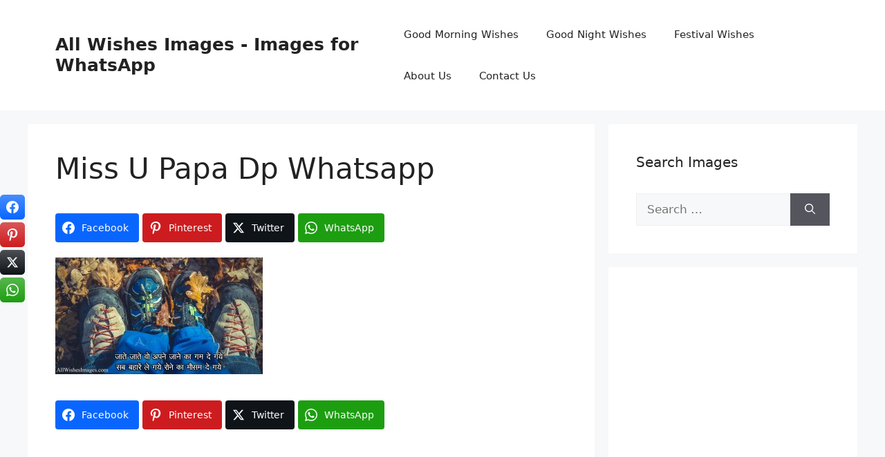

--- FILE ---
content_type: text/html; charset=utf-8
request_url: https://www.google.com/recaptcha/api2/aframe
body_size: 259
content:
<!DOCTYPE HTML><html><head><meta http-equiv="content-type" content="text/html; charset=UTF-8"></head><body><script nonce="9PO94oL948zzO8aSsQCDDA">/** Anti-fraud and anti-abuse applications only. See google.com/recaptcha */ try{var clients={'sodar':'https://pagead2.googlesyndication.com/pagead/sodar?'};window.addEventListener("message",function(a){try{if(a.source===window.parent){var b=JSON.parse(a.data);var c=clients[b['id']];if(c){var d=document.createElement('img');d.src=c+b['params']+'&rc='+(localStorage.getItem("rc::a")?sessionStorage.getItem("rc::b"):"");window.document.body.appendChild(d);sessionStorage.setItem("rc::e",parseInt(sessionStorage.getItem("rc::e")||0)+1);localStorage.setItem("rc::h",'1769034574724');}}}catch(b){}});window.parent.postMessage("_grecaptcha_ready", "*");}catch(b){}</script></body></html>